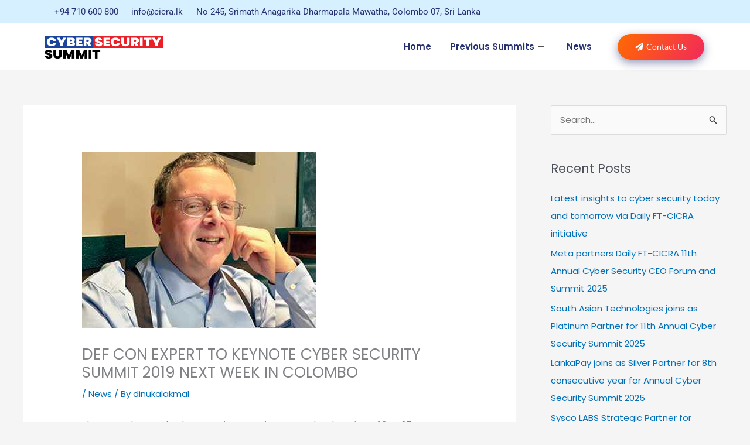

--- FILE ---
content_type: text/html; charset=utf-8
request_url: https://www.google.com/recaptcha/api2/anchor?ar=1&k=6LceapgcAAAAANoAaC68xis1KoUwf2EVFt5n3ycZ&co=aHR0cHM6Ly9jeWJlcnNlY3VyaXR5c3VtbWl0LmxrOjQ0Mw..&hl=en&v=jdMmXeCQEkPbnFDy9T04NbgJ&size=normal&anchor-ms=20000&execute-ms=15000&cb=2xa32bcoqf5s
body_size: 47506
content:
<!DOCTYPE HTML><html dir="ltr" lang="en"><head><meta http-equiv="Content-Type" content="text/html; charset=UTF-8">
<meta http-equiv="X-UA-Compatible" content="IE=edge">
<title>reCAPTCHA</title>
<style type="text/css">
/* cyrillic-ext */
@font-face {
  font-family: 'Roboto';
  font-style: normal;
  font-weight: 400;
  font-stretch: 100%;
  src: url(//fonts.gstatic.com/s/roboto/v48/KFO7CnqEu92Fr1ME7kSn66aGLdTylUAMa3GUBHMdazTgWw.woff2) format('woff2');
  unicode-range: U+0460-052F, U+1C80-1C8A, U+20B4, U+2DE0-2DFF, U+A640-A69F, U+FE2E-FE2F;
}
/* cyrillic */
@font-face {
  font-family: 'Roboto';
  font-style: normal;
  font-weight: 400;
  font-stretch: 100%;
  src: url(//fonts.gstatic.com/s/roboto/v48/KFO7CnqEu92Fr1ME7kSn66aGLdTylUAMa3iUBHMdazTgWw.woff2) format('woff2');
  unicode-range: U+0301, U+0400-045F, U+0490-0491, U+04B0-04B1, U+2116;
}
/* greek-ext */
@font-face {
  font-family: 'Roboto';
  font-style: normal;
  font-weight: 400;
  font-stretch: 100%;
  src: url(//fonts.gstatic.com/s/roboto/v48/KFO7CnqEu92Fr1ME7kSn66aGLdTylUAMa3CUBHMdazTgWw.woff2) format('woff2');
  unicode-range: U+1F00-1FFF;
}
/* greek */
@font-face {
  font-family: 'Roboto';
  font-style: normal;
  font-weight: 400;
  font-stretch: 100%;
  src: url(//fonts.gstatic.com/s/roboto/v48/KFO7CnqEu92Fr1ME7kSn66aGLdTylUAMa3-UBHMdazTgWw.woff2) format('woff2');
  unicode-range: U+0370-0377, U+037A-037F, U+0384-038A, U+038C, U+038E-03A1, U+03A3-03FF;
}
/* math */
@font-face {
  font-family: 'Roboto';
  font-style: normal;
  font-weight: 400;
  font-stretch: 100%;
  src: url(//fonts.gstatic.com/s/roboto/v48/KFO7CnqEu92Fr1ME7kSn66aGLdTylUAMawCUBHMdazTgWw.woff2) format('woff2');
  unicode-range: U+0302-0303, U+0305, U+0307-0308, U+0310, U+0312, U+0315, U+031A, U+0326-0327, U+032C, U+032F-0330, U+0332-0333, U+0338, U+033A, U+0346, U+034D, U+0391-03A1, U+03A3-03A9, U+03B1-03C9, U+03D1, U+03D5-03D6, U+03F0-03F1, U+03F4-03F5, U+2016-2017, U+2034-2038, U+203C, U+2040, U+2043, U+2047, U+2050, U+2057, U+205F, U+2070-2071, U+2074-208E, U+2090-209C, U+20D0-20DC, U+20E1, U+20E5-20EF, U+2100-2112, U+2114-2115, U+2117-2121, U+2123-214F, U+2190, U+2192, U+2194-21AE, U+21B0-21E5, U+21F1-21F2, U+21F4-2211, U+2213-2214, U+2216-22FF, U+2308-230B, U+2310, U+2319, U+231C-2321, U+2336-237A, U+237C, U+2395, U+239B-23B7, U+23D0, U+23DC-23E1, U+2474-2475, U+25AF, U+25B3, U+25B7, U+25BD, U+25C1, U+25CA, U+25CC, U+25FB, U+266D-266F, U+27C0-27FF, U+2900-2AFF, U+2B0E-2B11, U+2B30-2B4C, U+2BFE, U+3030, U+FF5B, U+FF5D, U+1D400-1D7FF, U+1EE00-1EEFF;
}
/* symbols */
@font-face {
  font-family: 'Roboto';
  font-style: normal;
  font-weight: 400;
  font-stretch: 100%;
  src: url(//fonts.gstatic.com/s/roboto/v48/KFO7CnqEu92Fr1ME7kSn66aGLdTylUAMaxKUBHMdazTgWw.woff2) format('woff2');
  unicode-range: U+0001-000C, U+000E-001F, U+007F-009F, U+20DD-20E0, U+20E2-20E4, U+2150-218F, U+2190, U+2192, U+2194-2199, U+21AF, U+21E6-21F0, U+21F3, U+2218-2219, U+2299, U+22C4-22C6, U+2300-243F, U+2440-244A, U+2460-24FF, U+25A0-27BF, U+2800-28FF, U+2921-2922, U+2981, U+29BF, U+29EB, U+2B00-2BFF, U+4DC0-4DFF, U+FFF9-FFFB, U+10140-1018E, U+10190-1019C, U+101A0, U+101D0-101FD, U+102E0-102FB, U+10E60-10E7E, U+1D2C0-1D2D3, U+1D2E0-1D37F, U+1F000-1F0FF, U+1F100-1F1AD, U+1F1E6-1F1FF, U+1F30D-1F30F, U+1F315, U+1F31C, U+1F31E, U+1F320-1F32C, U+1F336, U+1F378, U+1F37D, U+1F382, U+1F393-1F39F, U+1F3A7-1F3A8, U+1F3AC-1F3AF, U+1F3C2, U+1F3C4-1F3C6, U+1F3CA-1F3CE, U+1F3D4-1F3E0, U+1F3ED, U+1F3F1-1F3F3, U+1F3F5-1F3F7, U+1F408, U+1F415, U+1F41F, U+1F426, U+1F43F, U+1F441-1F442, U+1F444, U+1F446-1F449, U+1F44C-1F44E, U+1F453, U+1F46A, U+1F47D, U+1F4A3, U+1F4B0, U+1F4B3, U+1F4B9, U+1F4BB, U+1F4BF, U+1F4C8-1F4CB, U+1F4D6, U+1F4DA, U+1F4DF, U+1F4E3-1F4E6, U+1F4EA-1F4ED, U+1F4F7, U+1F4F9-1F4FB, U+1F4FD-1F4FE, U+1F503, U+1F507-1F50B, U+1F50D, U+1F512-1F513, U+1F53E-1F54A, U+1F54F-1F5FA, U+1F610, U+1F650-1F67F, U+1F687, U+1F68D, U+1F691, U+1F694, U+1F698, U+1F6AD, U+1F6B2, U+1F6B9-1F6BA, U+1F6BC, U+1F6C6-1F6CF, U+1F6D3-1F6D7, U+1F6E0-1F6EA, U+1F6F0-1F6F3, U+1F6F7-1F6FC, U+1F700-1F7FF, U+1F800-1F80B, U+1F810-1F847, U+1F850-1F859, U+1F860-1F887, U+1F890-1F8AD, U+1F8B0-1F8BB, U+1F8C0-1F8C1, U+1F900-1F90B, U+1F93B, U+1F946, U+1F984, U+1F996, U+1F9E9, U+1FA00-1FA6F, U+1FA70-1FA7C, U+1FA80-1FA89, U+1FA8F-1FAC6, U+1FACE-1FADC, U+1FADF-1FAE9, U+1FAF0-1FAF8, U+1FB00-1FBFF;
}
/* vietnamese */
@font-face {
  font-family: 'Roboto';
  font-style: normal;
  font-weight: 400;
  font-stretch: 100%;
  src: url(//fonts.gstatic.com/s/roboto/v48/KFO7CnqEu92Fr1ME7kSn66aGLdTylUAMa3OUBHMdazTgWw.woff2) format('woff2');
  unicode-range: U+0102-0103, U+0110-0111, U+0128-0129, U+0168-0169, U+01A0-01A1, U+01AF-01B0, U+0300-0301, U+0303-0304, U+0308-0309, U+0323, U+0329, U+1EA0-1EF9, U+20AB;
}
/* latin-ext */
@font-face {
  font-family: 'Roboto';
  font-style: normal;
  font-weight: 400;
  font-stretch: 100%;
  src: url(//fonts.gstatic.com/s/roboto/v48/KFO7CnqEu92Fr1ME7kSn66aGLdTylUAMa3KUBHMdazTgWw.woff2) format('woff2');
  unicode-range: U+0100-02BA, U+02BD-02C5, U+02C7-02CC, U+02CE-02D7, U+02DD-02FF, U+0304, U+0308, U+0329, U+1D00-1DBF, U+1E00-1E9F, U+1EF2-1EFF, U+2020, U+20A0-20AB, U+20AD-20C0, U+2113, U+2C60-2C7F, U+A720-A7FF;
}
/* latin */
@font-face {
  font-family: 'Roboto';
  font-style: normal;
  font-weight: 400;
  font-stretch: 100%;
  src: url(//fonts.gstatic.com/s/roboto/v48/KFO7CnqEu92Fr1ME7kSn66aGLdTylUAMa3yUBHMdazQ.woff2) format('woff2');
  unicode-range: U+0000-00FF, U+0131, U+0152-0153, U+02BB-02BC, U+02C6, U+02DA, U+02DC, U+0304, U+0308, U+0329, U+2000-206F, U+20AC, U+2122, U+2191, U+2193, U+2212, U+2215, U+FEFF, U+FFFD;
}
/* cyrillic-ext */
@font-face {
  font-family: 'Roboto';
  font-style: normal;
  font-weight: 500;
  font-stretch: 100%;
  src: url(//fonts.gstatic.com/s/roboto/v48/KFO7CnqEu92Fr1ME7kSn66aGLdTylUAMa3GUBHMdazTgWw.woff2) format('woff2');
  unicode-range: U+0460-052F, U+1C80-1C8A, U+20B4, U+2DE0-2DFF, U+A640-A69F, U+FE2E-FE2F;
}
/* cyrillic */
@font-face {
  font-family: 'Roboto';
  font-style: normal;
  font-weight: 500;
  font-stretch: 100%;
  src: url(//fonts.gstatic.com/s/roboto/v48/KFO7CnqEu92Fr1ME7kSn66aGLdTylUAMa3iUBHMdazTgWw.woff2) format('woff2');
  unicode-range: U+0301, U+0400-045F, U+0490-0491, U+04B0-04B1, U+2116;
}
/* greek-ext */
@font-face {
  font-family: 'Roboto';
  font-style: normal;
  font-weight: 500;
  font-stretch: 100%;
  src: url(//fonts.gstatic.com/s/roboto/v48/KFO7CnqEu92Fr1ME7kSn66aGLdTylUAMa3CUBHMdazTgWw.woff2) format('woff2');
  unicode-range: U+1F00-1FFF;
}
/* greek */
@font-face {
  font-family: 'Roboto';
  font-style: normal;
  font-weight: 500;
  font-stretch: 100%;
  src: url(//fonts.gstatic.com/s/roboto/v48/KFO7CnqEu92Fr1ME7kSn66aGLdTylUAMa3-UBHMdazTgWw.woff2) format('woff2');
  unicode-range: U+0370-0377, U+037A-037F, U+0384-038A, U+038C, U+038E-03A1, U+03A3-03FF;
}
/* math */
@font-face {
  font-family: 'Roboto';
  font-style: normal;
  font-weight: 500;
  font-stretch: 100%;
  src: url(//fonts.gstatic.com/s/roboto/v48/KFO7CnqEu92Fr1ME7kSn66aGLdTylUAMawCUBHMdazTgWw.woff2) format('woff2');
  unicode-range: U+0302-0303, U+0305, U+0307-0308, U+0310, U+0312, U+0315, U+031A, U+0326-0327, U+032C, U+032F-0330, U+0332-0333, U+0338, U+033A, U+0346, U+034D, U+0391-03A1, U+03A3-03A9, U+03B1-03C9, U+03D1, U+03D5-03D6, U+03F0-03F1, U+03F4-03F5, U+2016-2017, U+2034-2038, U+203C, U+2040, U+2043, U+2047, U+2050, U+2057, U+205F, U+2070-2071, U+2074-208E, U+2090-209C, U+20D0-20DC, U+20E1, U+20E5-20EF, U+2100-2112, U+2114-2115, U+2117-2121, U+2123-214F, U+2190, U+2192, U+2194-21AE, U+21B0-21E5, U+21F1-21F2, U+21F4-2211, U+2213-2214, U+2216-22FF, U+2308-230B, U+2310, U+2319, U+231C-2321, U+2336-237A, U+237C, U+2395, U+239B-23B7, U+23D0, U+23DC-23E1, U+2474-2475, U+25AF, U+25B3, U+25B7, U+25BD, U+25C1, U+25CA, U+25CC, U+25FB, U+266D-266F, U+27C0-27FF, U+2900-2AFF, U+2B0E-2B11, U+2B30-2B4C, U+2BFE, U+3030, U+FF5B, U+FF5D, U+1D400-1D7FF, U+1EE00-1EEFF;
}
/* symbols */
@font-face {
  font-family: 'Roboto';
  font-style: normal;
  font-weight: 500;
  font-stretch: 100%;
  src: url(//fonts.gstatic.com/s/roboto/v48/KFO7CnqEu92Fr1ME7kSn66aGLdTylUAMaxKUBHMdazTgWw.woff2) format('woff2');
  unicode-range: U+0001-000C, U+000E-001F, U+007F-009F, U+20DD-20E0, U+20E2-20E4, U+2150-218F, U+2190, U+2192, U+2194-2199, U+21AF, U+21E6-21F0, U+21F3, U+2218-2219, U+2299, U+22C4-22C6, U+2300-243F, U+2440-244A, U+2460-24FF, U+25A0-27BF, U+2800-28FF, U+2921-2922, U+2981, U+29BF, U+29EB, U+2B00-2BFF, U+4DC0-4DFF, U+FFF9-FFFB, U+10140-1018E, U+10190-1019C, U+101A0, U+101D0-101FD, U+102E0-102FB, U+10E60-10E7E, U+1D2C0-1D2D3, U+1D2E0-1D37F, U+1F000-1F0FF, U+1F100-1F1AD, U+1F1E6-1F1FF, U+1F30D-1F30F, U+1F315, U+1F31C, U+1F31E, U+1F320-1F32C, U+1F336, U+1F378, U+1F37D, U+1F382, U+1F393-1F39F, U+1F3A7-1F3A8, U+1F3AC-1F3AF, U+1F3C2, U+1F3C4-1F3C6, U+1F3CA-1F3CE, U+1F3D4-1F3E0, U+1F3ED, U+1F3F1-1F3F3, U+1F3F5-1F3F7, U+1F408, U+1F415, U+1F41F, U+1F426, U+1F43F, U+1F441-1F442, U+1F444, U+1F446-1F449, U+1F44C-1F44E, U+1F453, U+1F46A, U+1F47D, U+1F4A3, U+1F4B0, U+1F4B3, U+1F4B9, U+1F4BB, U+1F4BF, U+1F4C8-1F4CB, U+1F4D6, U+1F4DA, U+1F4DF, U+1F4E3-1F4E6, U+1F4EA-1F4ED, U+1F4F7, U+1F4F9-1F4FB, U+1F4FD-1F4FE, U+1F503, U+1F507-1F50B, U+1F50D, U+1F512-1F513, U+1F53E-1F54A, U+1F54F-1F5FA, U+1F610, U+1F650-1F67F, U+1F687, U+1F68D, U+1F691, U+1F694, U+1F698, U+1F6AD, U+1F6B2, U+1F6B9-1F6BA, U+1F6BC, U+1F6C6-1F6CF, U+1F6D3-1F6D7, U+1F6E0-1F6EA, U+1F6F0-1F6F3, U+1F6F7-1F6FC, U+1F700-1F7FF, U+1F800-1F80B, U+1F810-1F847, U+1F850-1F859, U+1F860-1F887, U+1F890-1F8AD, U+1F8B0-1F8BB, U+1F8C0-1F8C1, U+1F900-1F90B, U+1F93B, U+1F946, U+1F984, U+1F996, U+1F9E9, U+1FA00-1FA6F, U+1FA70-1FA7C, U+1FA80-1FA89, U+1FA8F-1FAC6, U+1FACE-1FADC, U+1FADF-1FAE9, U+1FAF0-1FAF8, U+1FB00-1FBFF;
}
/* vietnamese */
@font-face {
  font-family: 'Roboto';
  font-style: normal;
  font-weight: 500;
  font-stretch: 100%;
  src: url(//fonts.gstatic.com/s/roboto/v48/KFO7CnqEu92Fr1ME7kSn66aGLdTylUAMa3OUBHMdazTgWw.woff2) format('woff2');
  unicode-range: U+0102-0103, U+0110-0111, U+0128-0129, U+0168-0169, U+01A0-01A1, U+01AF-01B0, U+0300-0301, U+0303-0304, U+0308-0309, U+0323, U+0329, U+1EA0-1EF9, U+20AB;
}
/* latin-ext */
@font-face {
  font-family: 'Roboto';
  font-style: normal;
  font-weight: 500;
  font-stretch: 100%;
  src: url(//fonts.gstatic.com/s/roboto/v48/KFO7CnqEu92Fr1ME7kSn66aGLdTylUAMa3KUBHMdazTgWw.woff2) format('woff2');
  unicode-range: U+0100-02BA, U+02BD-02C5, U+02C7-02CC, U+02CE-02D7, U+02DD-02FF, U+0304, U+0308, U+0329, U+1D00-1DBF, U+1E00-1E9F, U+1EF2-1EFF, U+2020, U+20A0-20AB, U+20AD-20C0, U+2113, U+2C60-2C7F, U+A720-A7FF;
}
/* latin */
@font-face {
  font-family: 'Roboto';
  font-style: normal;
  font-weight: 500;
  font-stretch: 100%;
  src: url(//fonts.gstatic.com/s/roboto/v48/KFO7CnqEu92Fr1ME7kSn66aGLdTylUAMa3yUBHMdazQ.woff2) format('woff2');
  unicode-range: U+0000-00FF, U+0131, U+0152-0153, U+02BB-02BC, U+02C6, U+02DA, U+02DC, U+0304, U+0308, U+0329, U+2000-206F, U+20AC, U+2122, U+2191, U+2193, U+2212, U+2215, U+FEFF, U+FFFD;
}
/* cyrillic-ext */
@font-face {
  font-family: 'Roboto';
  font-style: normal;
  font-weight: 900;
  font-stretch: 100%;
  src: url(//fonts.gstatic.com/s/roboto/v48/KFO7CnqEu92Fr1ME7kSn66aGLdTylUAMa3GUBHMdazTgWw.woff2) format('woff2');
  unicode-range: U+0460-052F, U+1C80-1C8A, U+20B4, U+2DE0-2DFF, U+A640-A69F, U+FE2E-FE2F;
}
/* cyrillic */
@font-face {
  font-family: 'Roboto';
  font-style: normal;
  font-weight: 900;
  font-stretch: 100%;
  src: url(//fonts.gstatic.com/s/roboto/v48/KFO7CnqEu92Fr1ME7kSn66aGLdTylUAMa3iUBHMdazTgWw.woff2) format('woff2');
  unicode-range: U+0301, U+0400-045F, U+0490-0491, U+04B0-04B1, U+2116;
}
/* greek-ext */
@font-face {
  font-family: 'Roboto';
  font-style: normal;
  font-weight: 900;
  font-stretch: 100%;
  src: url(//fonts.gstatic.com/s/roboto/v48/KFO7CnqEu92Fr1ME7kSn66aGLdTylUAMa3CUBHMdazTgWw.woff2) format('woff2');
  unicode-range: U+1F00-1FFF;
}
/* greek */
@font-face {
  font-family: 'Roboto';
  font-style: normal;
  font-weight: 900;
  font-stretch: 100%;
  src: url(//fonts.gstatic.com/s/roboto/v48/KFO7CnqEu92Fr1ME7kSn66aGLdTylUAMa3-UBHMdazTgWw.woff2) format('woff2');
  unicode-range: U+0370-0377, U+037A-037F, U+0384-038A, U+038C, U+038E-03A1, U+03A3-03FF;
}
/* math */
@font-face {
  font-family: 'Roboto';
  font-style: normal;
  font-weight: 900;
  font-stretch: 100%;
  src: url(//fonts.gstatic.com/s/roboto/v48/KFO7CnqEu92Fr1ME7kSn66aGLdTylUAMawCUBHMdazTgWw.woff2) format('woff2');
  unicode-range: U+0302-0303, U+0305, U+0307-0308, U+0310, U+0312, U+0315, U+031A, U+0326-0327, U+032C, U+032F-0330, U+0332-0333, U+0338, U+033A, U+0346, U+034D, U+0391-03A1, U+03A3-03A9, U+03B1-03C9, U+03D1, U+03D5-03D6, U+03F0-03F1, U+03F4-03F5, U+2016-2017, U+2034-2038, U+203C, U+2040, U+2043, U+2047, U+2050, U+2057, U+205F, U+2070-2071, U+2074-208E, U+2090-209C, U+20D0-20DC, U+20E1, U+20E5-20EF, U+2100-2112, U+2114-2115, U+2117-2121, U+2123-214F, U+2190, U+2192, U+2194-21AE, U+21B0-21E5, U+21F1-21F2, U+21F4-2211, U+2213-2214, U+2216-22FF, U+2308-230B, U+2310, U+2319, U+231C-2321, U+2336-237A, U+237C, U+2395, U+239B-23B7, U+23D0, U+23DC-23E1, U+2474-2475, U+25AF, U+25B3, U+25B7, U+25BD, U+25C1, U+25CA, U+25CC, U+25FB, U+266D-266F, U+27C0-27FF, U+2900-2AFF, U+2B0E-2B11, U+2B30-2B4C, U+2BFE, U+3030, U+FF5B, U+FF5D, U+1D400-1D7FF, U+1EE00-1EEFF;
}
/* symbols */
@font-face {
  font-family: 'Roboto';
  font-style: normal;
  font-weight: 900;
  font-stretch: 100%;
  src: url(//fonts.gstatic.com/s/roboto/v48/KFO7CnqEu92Fr1ME7kSn66aGLdTylUAMaxKUBHMdazTgWw.woff2) format('woff2');
  unicode-range: U+0001-000C, U+000E-001F, U+007F-009F, U+20DD-20E0, U+20E2-20E4, U+2150-218F, U+2190, U+2192, U+2194-2199, U+21AF, U+21E6-21F0, U+21F3, U+2218-2219, U+2299, U+22C4-22C6, U+2300-243F, U+2440-244A, U+2460-24FF, U+25A0-27BF, U+2800-28FF, U+2921-2922, U+2981, U+29BF, U+29EB, U+2B00-2BFF, U+4DC0-4DFF, U+FFF9-FFFB, U+10140-1018E, U+10190-1019C, U+101A0, U+101D0-101FD, U+102E0-102FB, U+10E60-10E7E, U+1D2C0-1D2D3, U+1D2E0-1D37F, U+1F000-1F0FF, U+1F100-1F1AD, U+1F1E6-1F1FF, U+1F30D-1F30F, U+1F315, U+1F31C, U+1F31E, U+1F320-1F32C, U+1F336, U+1F378, U+1F37D, U+1F382, U+1F393-1F39F, U+1F3A7-1F3A8, U+1F3AC-1F3AF, U+1F3C2, U+1F3C4-1F3C6, U+1F3CA-1F3CE, U+1F3D4-1F3E0, U+1F3ED, U+1F3F1-1F3F3, U+1F3F5-1F3F7, U+1F408, U+1F415, U+1F41F, U+1F426, U+1F43F, U+1F441-1F442, U+1F444, U+1F446-1F449, U+1F44C-1F44E, U+1F453, U+1F46A, U+1F47D, U+1F4A3, U+1F4B0, U+1F4B3, U+1F4B9, U+1F4BB, U+1F4BF, U+1F4C8-1F4CB, U+1F4D6, U+1F4DA, U+1F4DF, U+1F4E3-1F4E6, U+1F4EA-1F4ED, U+1F4F7, U+1F4F9-1F4FB, U+1F4FD-1F4FE, U+1F503, U+1F507-1F50B, U+1F50D, U+1F512-1F513, U+1F53E-1F54A, U+1F54F-1F5FA, U+1F610, U+1F650-1F67F, U+1F687, U+1F68D, U+1F691, U+1F694, U+1F698, U+1F6AD, U+1F6B2, U+1F6B9-1F6BA, U+1F6BC, U+1F6C6-1F6CF, U+1F6D3-1F6D7, U+1F6E0-1F6EA, U+1F6F0-1F6F3, U+1F6F7-1F6FC, U+1F700-1F7FF, U+1F800-1F80B, U+1F810-1F847, U+1F850-1F859, U+1F860-1F887, U+1F890-1F8AD, U+1F8B0-1F8BB, U+1F8C0-1F8C1, U+1F900-1F90B, U+1F93B, U+1F946, U+1F984, U+1F996, U+1F9E9, U+1FA00-1FA6F, U+1FA70-1FA7C, U+1FA80-1FA89, U+1FA8F-1FAC6, U+1FACE-1FADC, U+1FADF-1FAE9, U+1FAF0-1FAF8, U+1FB00-1FBFF;
}
/* vietnamese */
@font-face {
  font-family: 'Roboto';
  font-style: normal;
  font-weight: 900;
  font-stretch: 100%;
  src: url(//fonts.gstatic.com/s/roboto/v48/KFO7CnqEu92Fr1ME7kSn66aGLdTylUAMa3OUBHMdazTgWw.woff2) format('woff2');
  unicode-range: U+0102-0103, U+0110-0111, U+0128-0129, U+0168-0169, U+01A0-01A1, U+01AF-01B0, U+0300-0301, U+0303-0304, U+0308-0309, U+0323, U+0329, U+1EA0-1EF9, U+20AB;
}
/* latin-ext */
@font-face {
  font-family: 'Roboto';
  font-style: normal;
  font-weight: 900;
  font-stretch: 100%;
  src: url(//fonts.gstatic.com/s/roboto/v48/KFO7CnqEu92Fr1ME7kSn66aGLdTylUAMa3KUBHMdazTgWw.woff2) format('woff2');
  unicode-range: U+0100-02BA, U+02BD-02C5, U+02C7-02CC, U+02CE-02D7, U+02DD-02FF, U+0304, U+0308, U+0329, U+1D00-1DBF, U+1E00-1E9F, U+1EF2-1EFF, U+2020, U+20A0-20AB, U+20AD-20C0, U+2113, U+2C60-2C7F, U+A720-A7FF;
}
/* latin */
@font-face {
  font-family: 'Roboto';
  font-style: normal;
  font-weight: 900;
  font-stretch: 100%;
  src: url(//fonts.gstatic.com/s/roboto/v48/KFO7CnqEu92Fr1ME7kSn66aGLdTylUAMa3yUBHMdazQ.woff2) format('woff2');
  unicode-range: U+0000-00FF, U+0131, U+0152-0153, U+02BB-02BC, U+02C6, U+02DA, U+02DC, U+0304, U+0308, U+0329, U+2000-206F, U+20AC, U+2122, U+2191, U+2193, U+2212, U+2215, U+FEFF, U+FFFD;
}

</style>
<link rel="stylesheet" type="text/css" href="https://www.gstatic.com/recaptcha/releases/jdMmXeCQEkPbnFDy9T04NbgJ/styles__ltr.css">
<script nonce="pce57QGFwlJv-g6dEuTAJw" type="text/javascript">window['__recaptcha_api'] = 'https://www.google.com/recaptcha/api2/';</script>
<script type="text/javascript" src="https://www.gstatic.com/recaptcha/releases/jdMmXeCQEkPbnFDy9T04NbgJ/recaptcha__en.js" nonce="pce57QGFwlJv-g6dEuTAJw">
      
    </script></head>
<body><div id="rc-anchor-alert" class="rc-anchor-alert"></div>
<input type="hidden" id="recaptcha-token" value="[base64]">
<script type="text/javascript" nonce="pce57QGFwlJv-g6dEuTAJw">
      recaptcha.anchor.Main.init("[\x22ainput\x22,[\x22bgdata\x22,\x22\x22,\[base64]/MjU1OmY/[base64]/[base64]/[base64]/[base64]/bmV3IGdbUF0oelswXSk6ST09Mj9uZXcgZ1tQXSh6WzBdLHpbMV0pOkk9PTM/bmV3IGdbUF0oelswXSx6WzFdLHpbMl0pOkk9PTQ/[base64]/[base64]/[base64]/[base64]/[base64]/[base64]/[base64]\\u003d\x22,\[base64]\\u003d\x22,\x22wpLCiMKFw7zDhcOIwqvDt8OFw4PCo1B2YcKMwpwMazwFw53Djh7DrcOnw5fDosOrb8OKwrzCvMKxwoHCjQ5Vwqk3f8OswoNmwqJnw5jDrMOxHnHCkVrCoypIwpQCK8ORwpvDhMKuY8Orw6nCkMKAw758ADXDgMKNwq/CqMOdRmHDuFNRwpjDviMEw7/Cln/Ct2NHcH9tQMOeB0l6VETDo37Cv8O1woTClcOWOk/Ci0HCjQMiXyHCpsOMw7lrw4FBwr5KwpRqYDvCsGbDnsOgScONKcKNUSApwqbCimkHw7jCumrCrsO/ZcO4bTTCpMOBwr7DssKMw4oBw7DCtsOSwrHCj0h/wrhIDWrDg8Kxw6DCr8KQTiMYNyocwqkpUcK3wpNMLMOpwqrDocOawobDmMKjw6JJw67DtsOaw45xwrt+wqTCkwApV8K/bWhAwrjDrsOowqBHw4p9w5DDvTAracK9GMORCVwuB2FqKng/QwXCjBnDowTChcKawqchwrzDlsOhUFwNbStVwodtLMOEwpfDtMO0wrddY8KEw70+ZsOEwqAAasOzHEDCmsKlVT7CqsO7CEE6GcO7w6p0eiRTMXLCqsOAXkACBiLCkUQ2w4PCpSl/[base64]/wqPCuXnCssKFazt4ajnCsxLDjMOsC8Kce2PCtcKGFWwlfMOAa1bCosKdLsOVw5VEOEk1w4DDgsKQwpXDvQMawqrDgsKlHsKXHsOOBRHDqWtEcgbCnUfChj/DlBUEwr5TN8Omw55aJMO4csOtC8OVwrRmDR/Dm8OHw6t4NMOjwrJ0wonDoxhWw6HDjxxqWk1/IQzCs8KJw6kswoXCtsO4w7JTw6zDgG90w7ogQsKHUcKuVcK+wrvCusK9ICbCpnwRwrkfwoc0wpxHwpdWccO3w6HCvgwaDsOBLErDiMKkNFbDpkNDV3fDty3DgRjDhsOAwrRUwpxgBhfDmBA+wp/[base64]/DiFfDslNMDkgGKwXCt8KNwq4pK8OGwq55woASwoQuUcKiw6XCt8K0XhRGfsOswphuwo/[base64]/EwRHw6jDk2U/w4bCjsK4DsOWwpFFAsObc8O8wqEiwr3Du8OSwqvDhRjDjRbDrS3Cgy7Cm8OZZ0PDscOcw75CZFHDtSrCg2XDvQ7DjQIcwqfCtsKkLEEWwol/w6jDgcOWwqY2KcKkdsOYw49Fwpl4RsKkw7jDjsO3w5xaWcO7XA/[base64]/[base64]/w7swwpHDjMKrwpIYdCLCgCLDj8KGw4gqwq9Swr/CjydXA8KtUxZvw57DvlTDvsOTw7JNwrjDusOJI0dva8ODwoPDmMK0PcOfwqBYw4Unw4JdHMOAw5TCqsOtw6DCt8OowpwOAsOZMGbCgHBrwr8ww5JEGcKwcCZmPhXCssKZa11+NlpUwpIuwqnCoGXCvG9vwqE/LsOVFMK3wrhhacKBFjwYw5jCnsKpXsKmwpLDmjMHFcK2w5zDmcOofBnCpcKpeMOywrvDsMKIHsKHccKDwrTCjFE7w41DwpLDqH8aScKHEHVyw5TCsHDCv8OVJ8KIS8Oxw5bDgMONTsKww7jDoMOxwpVlQGEzwqzClcKzw6dqYcOHesK7w4cdScOow6Ncw4/DpMOdZcOZwqnDqMKDMiPDnyvDq8OTw77CmcO2eFNPN8OUeMO6wqk/wqggIGsBIj5cwrzDmFXClsKtOwTClHDCvE1vU3/CpTBGPMKdZ8O+IkjCn27DlMKrwo5QwrtSJBnCu8Kzw4gtJ3vCqBXDl3VjCcOIw5vDmA9Cw7fCgcOuPVAtw47DqMO1Ug3Ck2wPwpxZdsKJLcKkw43DgALDssKiwrnDucKSwrxwL8OdwpPCsww1w4TDjsKFcxPCgRobKCXDlnzDmMOdw6lMHj7CjEzDjcONwpQ3wqvDvl/CkAItwpfCqiDCoMOQMWwjFEHCmDvDv8OSwrrCt8K/[base64]/ITPCul/Do8O5w4xIwrHCj8K5XMK7w7Y3BSInwoLDs8KMJwNdfcKHZMOZFRHCp8KewrQ5IsKjQG0Uwq/CvMKvRMOVw7bDgR3CrkQwQgskfQ3Dm8KAwo/DrWQvf8KlPcOpw6jCqMO3CcOww7gPC8OjwpUbwq9lwrbCvMKnJMKjwrXDqsKsCsOrw7HDhsOQw7PDpU7Dkwd/w71sDcKgwobCuMKlcsK4woPDi8OxPkwuw6/Cr8OgCcKWVsKywp41UMOPIsKYw7ZqU8KQARABwqLCicOZKBtrAMKxwrzCpyULUG/[base64]/DpsOBPw0Nw53Cj8Ofw63DqMOGwo3CtcK6XBnCrsOTwoLDr3wJw6bCu2PDvMKxWcKjw6DCpMKSVQnDqnvCn8K0I8KMwoLCgzlIw7DCrMKlw7oxC8KZQWTCusKmdwxew6jCrzJXasOhwpl8QMK6w6Nswo5Tw6JBwqorWsKMw6bCpsK3wr/DtMKdAnvDinfDlU7CvxR5wq/ConQdZsKIw7hnY8KmPgAbHRhiE8O+woXCn8KkwqfChsKUZcKGDjxmaMKkfXQKwqXDhcOXwp7CoMOlw58vw4htEMO4wqzDlg/DqGYNw75Tw5wVwqjCuVkqH0thw59nw77CmMKVakl5dcO4w4MYEW9Ywrd4w5oLLGsTwqzCn3vCs2M7T8K2SxbCicO7NVtFMUfCtsO1wqjCiBYkdcOmw6bChwFMT3nCtQjDh1cKwpJ3AMK0w7vCqMKXDw4Iw6zCkXvDkyNDw4h/woLCtX0ycxcAwqfDgMK3N8KEKTnCiUzDocKowprDvTFuYcKFQ0TDogTCi8OzwoYkbDTCsMK/[base64]/CssOow7sFRsKHdjtiR8KmwrHDgyLDv8KvI8Oaw7HDq8K4woQ4b2/CrUDDuS40w4hgwp3DqcKNw4jCvcKVw7bDqAFwRcKWZkkrTmXDp314wpnDkH3ClWfCo8OQwqQ9w4crP8KUasKZZ8K6wrM6cUvCi8Oxw65jR8O9USbCn8Kewp/Dk8OOfDvCoz4oVMKAw6TCsVHCj07CnX/CisK6LsOGw7dmO8KaWDYHdMOnw43DrsKMwqJ7CCLDisKwwq7CtXjDl0DDl3McZMO2U8OWw5PCncOEwrnCqw/DtsONGMO5IGTCpsOHwpNTGHvDjRDDsMKjawh4wpxcw6RXw65Jw67Cp8KrSMOpw7XDpMOKVRJrwpAlw7EQcsOvGjVHw41YwqHClcOBYRp6C8OJwpXCh8OawrfCjDp5GsKAKcOcUR0db2TCmnwcw6rDjcObwr7Cn8KRw7LChMOpwogpwrfCsQ0Kw7x/HxBlGsKDwpTDpH/DmyjCoXJpw67Ck8KMF2TCmnk4X1rDrWzCtk8dwqdlw4HDnMKQw4TDsk7ChcKDw7zCr8Opw7xNKsO3LsO4FztGN2QCSMKcw5JywrxUwoQQw4Buw7J3w5cow7LDssOqATYVwq5sex7DgcKYHsKHw5rCsMKjY8OAFCnDiR7CjMKlZFrCncK/wpzCpMOjecOHa8O8IMKCdUrCrMK+Rk9ow7F/LMKXw5oawofCrMOWND4GwpISR8O4RsK1HGXDiUTDn8OyPMO6bcKsdsKIcSJXw4wxw5g6w5h7IcO8wqjClh7DnsOTw47DjMKMw57Di8Ofw5jCjMOEw5nDvj9XCHtGe8KKwoA0RivDnxDDg3HCrcK5DsO7w4F9TsKHNMKva8OIcGlgBMOWLG1oNyvCmyTDmDNqMMK/w7nDtcO+w7EtEHfDrUM7wq/DuhjCmUcNwrrDs8KsKRHDi2PCscOcA03DjCDCmMK0FcOgRcKyw7bDl8KfwpVrw5LCqcOXahXCtz7Dn2DCk1VHwoXDolYHbGkVC8OhWMKtwp/DmsKoEsOKwo0hd8OvwoHDh8OVwpXDlMK7w4TCtQXCmUnClBJ6Y1rDlzLDhz7CgMONcsKdIkl8LX3Ct8KLNU3DjcK9w4/DtMO0XicTwqTClhfCssK/[base64]/ChcKiw5cEw5/DmzQTwrLCv0RDfMOFIsO1wo1Aw6p3w5zCmMOTHBpUw41Cw4PCvGHDhnbCtUzDnEIPw4ZkMcKtXGHDoScfelwrRsKVwqzCnxF2w4fDhcOlw4rDuXZZJ3kCw6PDtV/DkFU7ITJBR8OFwqcUa8Ohw5nDmQQ7bMOOwqnCjcK9Y8OXWMKXwqpBZcOCAxRwZsOiw6DCocKpwq5lw5c7RG/CtwzDpMKOwrjDi8O3cCwkejwZEWDDq3LCoTnDvyFcwrDCqGbClSjChcKTw5IcwoUiImBeHsObw4PDjFEsw5DCvTR6w6TClXUrw6M5w6R3w4Ygwr3ClcOAJsO/woxbZ3tYw43DjF7Dv8KwVW9eworCvRw2HMKHehYwBQ1jG8O/wofDicKIU8KFwqPDgzvDmSjCpysgw5nClX/DmkbDu8KNWwcjw7bDlgrChn/ChsKoUG88I8KWw6xOdyzDjsKyw7TCp8KRNcOFw4UuJCEPVnzDvQHDgcOiO8KNLGrCjE8KasKLw4g0w7BlwqjDo8OZwrXCtsK0O8O2WEvDkcOKwp/ChHNHwr1rbcK1w5YMe8OdHAjCqV/CnTAKScKIKmXDgsOvw6nCpxvDk3nCvsK3RTZnwpvCnSzCpnLCgRZNAcKIa8OfIUrDmcKHwrfDqsKiXTHCn28vOMOKDMO4wol9w6/CuMO5PMKlw5rCiCzCsiTCrWEUVsKFVSl3w6jCkQRgY8OTwpTCrUDDnwwTwoF0wo55L2nCpmjDiXTDvBXDv1nDkCPCiMOuwpYPw4ZOw5zCkk9vwo93wrHCvFTCj8K9w7rCgsKxOcOZwotYJRhdwp/[base64]/[base64]/CrcOaw4FWwqbDqsOJwqQgwpjCtRTCnTERw4YEwqlWwrfDlTYEGMKmw53CqsKwYQwDX8OSw6p4w4TCp0Y5wrjDqMODwrnChcKFwpvCpsKwJsKYwqxDwoFywoh2w4jCi2k6w43DugTDngrDmD5Sd8O+w4hYw5IvNcOEw4jDksKFUy/CjH82NSDCkMOVdMKXwpbDk1jCo2MaZ8KPw5hlw5h4HQYAwoPDqsK+ZMOAUsKPwp5RwojDum3DqsKTIXLDlyjCt8OjwqRxYCPDoxcfwr8hwrNsLFLDn8K1w4I6KivDg8KHUHXDuU4Pw6PCsyTCoxPDr04kw73Dmy/DmEYgJF03w77CuCfDhcKYTR0xSsOQJlvDo8ODwrbDtyrCrcKCX2V/wrxGwr93aTTDoAXCicOTw6IDw4jCkB3DtAZiw7nDv19FMkR6wp5rwr7DtcOswq0Kw4hYR8O0SGY+AVdbQFvCnsKDw5o9wqcVw7rChcOpG8KmX8KfDkPCi1PDtcOpSx0xV0BWw6JKN0vDuMKsfcKawoPDp1bCk8Kmw53DpcKMwo/DqQ7DncKxXHDDhsKEwqjDiMKZw67Co8ObOA7CnFbDucOTw4fCu8OZWcK0w7TDqFxQDBYWVMOGbVA4PcOcG8O7JGVvwrrCi8OTd8K3c28SwrzDrmYgwoJBBMKTwqLCi0g2wqcKK8KhwqrDuMOBwo/ClcOOXcObYwRxUhrDtMOSwrkkwrNWFFVzw6XDqF3Dn8Kww5fCi8Okwo3Cr8Ozwr0pccK6XgbCl0rDq8OZwp1FRcKhLVTCmyjDg8Oaw43DlMKHRQjCiMKNJgLCoGgBQcOOwrfDusK+w5UJP1pWbxLCkcKDw74wfcO+GkjDicKob0/ClcOHw5deZMK/GMKEQcKIDMKrwop4wp3CmloFwqJYw7bDnhNnwq3CjnwXw7vDgyQdV8O5wp5Cw5PDqFPCpG0ZwrbCicOCwq3DhsKnw759RntaUB7Cp1IHCsKeRVHCncODTCpzR8KfwqkFLDg/csOpw4/DkQPDoMOFSMOfMsOxOcK7w4F4fnoWERhofD5Kw7rDtVlxVwZjw6Jvwosiw4HDkSV8TzQSH0nCnMKNw6gGUjUwI8KRw6PCvwXCrMOcGWLDvyZ9Ej50wrHCoQgTwpg4YhXCg8O4wpjCpynCgQXCkyADw7bDk8Kow5s6wq5/Y0vDvsKcw7PDlMONfsOFBcKEwqdXwosFY1XCkcOaw5fCiXM2f1PDrcK6X8K6wqd3wrnCvRN0HsKLYcKSSHvCqHQuKmXDnH/DqcOXwrE9RMOueMKjw7I5EsKgKsOLw5nCn0HCi8O9w5YjR8Oray1tPcOvw5zDpMOpw5zCmgBPwqA5w47Co2YOaypnwpfDgTnCg0pOWWEjaSRtwqnCjgFDVVFxXMKLwrskw6rCtsKJHsOewqIfGsK8E8KMaWhxw6jDqQfDn8KJwqPCqH/DiGrDrBY1aCwsYSwpVMK+wqFVwpJZJQUPw6PDvhdqw5vCvEhiwqY6JHvCq0kEw6HCiMKow5NNDXXCumvDqcOHO8KtwrfChk4OPcK0wp/DkcK3IUwNwpHCosO6XMOUwrjDuw/DonBjfcKIwrXDmMOvVcKSwqFXwoYiN1nCgMKSEyR7HEfChXXDgMKpw6vDmsOTw7TCgMKzYcK5wobCpRLDvT7CmDEiwpPCssKGbMOrUsONO1hewrYzwrMMThPDug9ewp/CgjnCh2B2wojDqznDg1hXwqTDgyYlw5xBwq3DhwDClWABw4HClnkzPXFxIVPDiz8jMcOlSmvDvcOjR8OJwq1+FsOswpHCj8OEwrTCpxvCnyp+PD0fEncmw7/DojdBEirCk2tWwoDCj8O+w4ZbEsOjwqfDr0czXsKDHyrDj1rCm1htwp7CpsK4FxQWwprClAnClcKOJMOVw5BKwr0/w45eWsKkOcO/w7bDssK3SShdw4fDk8OVw78Sd8OUw4TCmhnCocOIwrxPw7zDgMKuw7DCosKAwpPChcKVwpNXw47DgcOXbmYMYsK4wrrDkcOvw5QIPhYywr9hXUPCuh7DhcOXw43DscKMVsKkfDvDm3AOwoslw6hVwrzCoDTCrMOVOSrDq2DDk8K6w7XDiiPDkF/CtMOmw7xmNivDqU8UwoUZw5Ryw6AfMcOpFF5Mw7fCusOTw5PCkRnCnFvCtUHCjSTCmRljfsOEIAR/[base64]/w7DDtMOew6ZjwqjCusKOCw9lw7/[base64]/[base64]/CucKzKATCuXzDo8KGeVUwbjg8MwDCqsORE8Opw7xaP8KXw4BiGVzCsAHCgWnDhVzCu8OsFjnDisODW8Kvwrw5ScKALQ7CscKJNi8bAMKiOyZXw6xpVMK0einDssOSwojClgFFXcKMQzkWwowww7PCpcO2C8KeXsO5w7p0wr/DisKXw4vCpWIHL8OrwqBIwpHDr1EMw6HDlTnDsMKnwrMiwo/DtyLDnR44w79aT8Oww7DCrmvDuMKmwrbDq8O7w5YTB8OiwpMnH8KFVsO0e8KSwpjCqDVCwrMLOnsXGG46Ti7DuMKaLgTDpMOUT8OBw4fCqyrDvMKOdjcHCcO1QSBKXsOGPD3DmwEBKMKKw5LCqcKGMH3Dgl7Dk8OxwqrCuMKvd8KMw4nCpwLCucO5w6Bmwp0aNg/[base64]/w7HCo8OhKnvClDXCjCjDjHLCt2PCh37CmTjDr8KwJMOTZcKBIMKPB1PClSccw67CtEEAA24uBjnDi2PCiB/CgsKsTkxOwoFow7Bzw5rDvsOHWHgUwrbCh8OkwrzDlsK3wpPDiMK9WW/[base64]/YcKZesO1KMKDw6E4ADLCnXPDisOOwqjDgsOQZcKfw5vDpcOTw798IsKGLcOhwrAZwrZ1woh2wrl6wqvDjsO7w4TDnWlXa8KXBcKOw61NwqjCpsKSw54xQjsbw4DDhkRVLQHChkEmIMOdw4AMwrTDmg1XwoPDihPDu8Oqw4rDv8Olw5vCksKPwqpzH8KWGxDDtcO/E8OtJsKJwoYLwpPDrjQFw7XCk3V7w6nDsl9ELybDukHCg8K1woLDmsKow6h6I3JWw43Cp8OgVMK/w7IZwrHClsKxwqTDq8OybsKgw6vCj0Y/[base64]/w6vDvSjDjFXCqTXDrhHDqj3Ck8OVw6dvwqJzw69sRhvCicOqwrHDk8KIw5zDp1vDrcKfw4VNA2wWwoc+w5kzdR7CgMO+w58ow6VaYhbDj8OhTcOgYEQNw7MIcxXDg8Kww57Cu8OfXXbCnh7CoMKse8KCBMKew4zCn8KbEENTwo/Ci8KVFMODPTTDoXLCjsOew6YDB0LDmlfCksO1wpvDlEZwM8OLw4MNwroywrEvOQNJD006w7/DjAoTNcKgwoZ4wqgiwp3Cg8KCw53CinIqwpMFw4ULblYpwpFcwoFEwo/DqBMKw4bCqsOnw4tDe8OTR8ONwrAQwr3CojbDqsOaw5bCoMKgwqonSsOIw59eV8O0wqnDpsKKwrZfQsK/wqtXwonDqSzCgsKxwoFLB8KIdXwgwrfCpcKuRsKfRldDUMOFw758LsKVVMKLw4kKCRgeaMKmF8KXwpAgHcO3V8K0w6h0w6rCgyfDmMO+wo/Dk1zDjcKyF2nChMOhIcOuJ8Kkw5zDvxgvD8OowpzChsKxGcO9wokzw7HCryA8w7oRV8KswqnCucKvccO/WznClG0PKgxCZXrCgxLCtMOuehBCw6TDjGo1w6HDisKqw6XDp8O7IELDuwjDrQbCrGoOOMKEDgg+w7HCt8O4AMKGA00fFMKrw7kXwp3DtcOLScK9cX3Dgg/[base64]/DicOUcGTDs8KxLsOYDMKwDXHDuBDDvMKmw7/CjcO2w5lAwrnDucO7w43CssO5elpTGcKpwqdyw4rDhVJ4f3nDn2YlasKxw6zDmMOZw6I3dcK4EsOYd8K8wrnCj1t9M8KYwpbDtH/DrcKQHRgXw77DtBAjQMOJVkvCmcKFw6kDwolVw4bDjhl1w4rDv8Ouw7TDhWhpw47DicOeAX50wobCocK0dcKZwo11WGR9w7kOwo7DilMuwpjChGl5QiXDqQfChibDnMKTPsKvwoIubHzDlyvDswbCnhTDpkIIwq1IwqFrw77CjS7Dkg/[base64]/w5PDoMOTwrFoH8OOwpJ8QsONw5dEw5oPOwIUw63CkcOwwp3CnsKkYsObw4oQwpXDisOKwq59wqQ2wrHCr34ydxTDrMKYWMKpw6NsU8OfdsKIfD/DpsOxLAsCwqLClMKnb8KoTTjDowDDsMKracKGQcKWXMOMw40Qw4nDghIsw5ghC8OKw77DvsKoKj4Fw43CiMOLQcKIVWYFwpxIVsOww4prAMO8b8OOwrYWwrnCsncnfsK+JsO/aWDDpMKCBsOzw57CoR4KM1ZKHmgrHBEUw4vDkjtRSMOUw5fDu8O+w4rCqMO0O8OmwoTDqMOvw5vDqAtvaMOlSwDDlsONw7A3w6LDnMOOEcKbQTXDtxDDnEhdw6bCr8K/w7JKOUF4J8KHFGrCtcOwwozCqXxjJsKWEzvCg1wYw4TCisKbMhjDiyhKwpHCjQTCnCJ6EFfChDkoBSZJAMOXw7PDggHCiMONfFJbwr0jwpDCqFMlEMKbGxnDizZfw4vCvlZeb8OSw4TCuQpLcGTCrcKPC2sBT1rCp2BXw7pdw54sIX5kw7x6O8KdQ8K/PxsSEkNjw4LDpMKIUkTDvWIqYi3Cv1t5WMOmKcKiw4B2fV1ow5Itw7fChGzCoMOgw7dxN0zDqsK5eEPCqAIgw6dWExtoCz9mwq3DhsOAw5jCusKLw6nDlWrChEVJFcOiwq1wS8KQEE/ClE1IwqnCvMK7woTDmsOow5LDgD/ClQfDv8KYwpoywqTCg8O2XH13b8KZw5jDkFnDvwPCvhTCmcK3OSNgG3IBXxEew7wSw6NSwqnCnMK6w5Now5nDtnvCin3CrzE3BMKtCR5XHMKEOcKbwrbDksKVW0hFw5nDh8KXwplEw67CtcK7TmTDp8Kzbx7DiXg/[base64]/[base64]/DtsKKwoxJw5zDnDZcRX80QsOCw6czworCkEvDoSDCusOgw43DrxTCq8Kaw4YNw5fCg3fDqidIwqNtA8K0QsK/VGHDkcKKwqc4JMKNaTc+MsKVwolcw6TCr0LDscOMw7Y/NnJ8w4Q0aTdNw4p5V8OQB03Dq8KDZzHCnsK5M8KXBwbCpifCjsOiw57Cp8KMCyxbw79Zwq1HCHd5H8OqPsKLwqfCm8OVP0XDi8OLwr4pwpI5wox5wqLCqsOFTsKHw4bDp03DhGfDk8KWCsKjeRQew7LDp8KTwqPCpzBcw4XCiMK0w6Q3MsOyE8ORf8OXfzcrUsO7w6/Dkl0+fMKccF8/AyzCtzXDhsKlOHJ1w7/DgGBlwqBAHjfDsQxhwpnDvyLCoE0YTltNwrbCl11mEMOowopXw4jDnSBYw7vCnVAtSMKSd8OMEsO0L8OwUWzDhwNkw53CuxTDjHJrb8OVw7cpwonCp8O/[base64]/YMOQEQPCo1jCnsOHwoMOwpxQwo0ow4rCug/CqzTCtTnCrhPDhcOSSMKIw73CqsOsw77DgcORw6jDs1MlKcO+SH7DsUQdw53CsEV5w75mG3TCiQ3CulbCj8OCd8OkO8OEdsOWQDZ5KF0bwrVdEMKxw4LCmntzw7A4w5XDi8KKQcKYw5ZOw4zDnBTCkzseDF/Dq2DCgwgSw51Mw6lQaEXCjsO/[base64]/Dr8OZTcOlbW8yDWnCtMO1L8ObXcKZwqcrcsOewo1pOcKOwpQsMy8DFHkBMEw3UcK7ERPCrk/CgyA8w4ZRwr3CpMOwJkwcw7xqVsK1woLCq8Kkw63CqsO5w53DjMOREMKow7oFw4bDsxfDjcKdRcKLR8OfASjDoWd3w6s6VMOKwoLDpmt5w7gQbMKhUijDucOLwp1+woXCgTM0w4bCgXVGw6zDlywVwqc1w4lgBl3DkcOkZMOswpM2wofDrMO/w7HCijXCnsK+QsKPwrPDjMODWcKlwo3Cg03Cm8KUHFrCv3hbJcOVwqDCj8KZPjpbw6wdwqcAGCA/Y8OPwoLDgsK3wrHCsWbCucObw41IJzfCu8KxOsKCwoLCsiERwqXCgcKqwoU3HMO2woRQdMOfNT7CvsObIwrCnnPClCvDoQ/[base64]/Cr8KywppIw7bDkDcrw5sFw5HDtx3DomPDusO+w6HCt3zCtsKHwqnDssOYwqJCwrLDsxUWDHxqwpwVccKGPsOkKcKWwrEmS3TCnyDDhi/Dt8OSLBvDqMK4woTCri0Aw5DCiMOqHQ7CmXlJS8KrZxrDvm0WBmRvKsO6f2g5W0PDlkjDqULDicKDw6fDvMKiZcOOaGrDrsKvOHFXBcKpw5F3HkTDvHpGFcKnw7nCjMO5WMOVwoPCqkrDsMOqwqI0wq/DvSbDo8O4w4tfwpstw5zDtsKZPsOTw5NDwq/Cj1jCqidOw7LDsTvDoyfDgMOXI8OOTMOWFXhdwqJJw5sRwpXDtz9eahUhwqxAAsKMDV0uwqDCvW0iHSjCssOzZcOYwptYw4XCqsOEbcOyw5XDsMKRQTLDmMKVUMOtw7jDrSxdw45uwo/DmMKwYwgKwoTDrSIiw7DDr3XCrl4KSXDCmcKsw77DqwdIw7HDnMKOd0wew4/CtjUFwqHDok4Gw57CscK2R8KnwpJCw7chfMOPHhTCr8KAGsOpOQ7Dv1gVP05QZw3Ch3FwLGnDrsOcLgg/w51hwqYLBA4pHcOrw6vCh03Ch8Kjbx3CpMKKK3UTwoxowpVCa8KbXMOUwrYZwo/Cl8Oiw4MBwrl5wqI2GDnDjHHCu8KCHUx5w7XDtDPCgsOBwrcRLsOsw7zCmXFvWMKSOFvChsODU8Oew5YPw5VQw4NYw60EPcOfYmU1woFww4/[base64]/CpMOASjlWScOFw5RiNMOjwqXCoDjDlBJ+w5U4Fxhuw4Q/AWfCq1rCjDDCpMOpw4jCgDEZIFjCo1Bsw4jCk8K+Z31yNFTDsTMrX8KzworCqW/ChibDnsOXwp7DuRHClGPCvMOGwq/DusKoacKlwqFrKztdeHfCsAPCilZWw5zDhsOHWwIYHcOjwpTCnm3Cmi1KwpDDn3RaVsK8XgvChybCuMKkA8OgfynCnsOpWsKdH8KDwoPDsw4dWgrDr0tqwoJnwpnCsMOXfsKEP8KrHcOowq7Dv8O/wpxXw60rw43CuV3Ck0hKYA01wpkIw4HDjE5iUDttC2VCwrgzRnpKLsOXwqbCqxvCvQMgFsOkw7paw5g3wqfDosK3wqccNTXCtMK2B13DiWcIwqBywoHChMK6X8KKw6Z7wobCiEJ1LcOWw6rDgG/[base64]/[base64]/w7/CuTY4FE8vw73DpsOqbEfDpcOqwoh4WcOnw4M/wovDtCrCocOkOTN3bXUWU8KLH0kIw5XDkALDhibDn3DCusK9wpjDpDJKDhwxw6TCkXxfw5tvwpw/GMOnZlzDksKVfMKdwp58VMOSw7zCq8KpXGTCtMKEwqBRw6DCkMKmQBsaAMK/woXDhsK2wrU+MkRkFC9bwqnCssK2wqHDvMKFCcO/K8OFwqnDjMO4VHJKwrJ9wqZpUlELw57CpT7ChyRhc8K7w65JOEgAwrbCosOPEHjCqjcGfGBkZMK0SsK2wonDsMK3w4I+AcOmwrrDrMOnw61uLnowW8KXwpJzRMKWNTnCgXHDlAE/R8Oww6DDgHAXfURYwqnDgxsVwrDDnlUwa3sjN8ORQDZ5w7rCrXzCqsKAacK/w6zCnmYQwp9hZH93UyLCgMOHw59Fw6/[base64]/w6BAw6vCqMOrw5cjDQA/EsKSBFUCEn8+wrDDnTbCkhtNcQISw5DCjyR3w5zCi3tiw7/DgivDlcK8OsO6JmoNwoTCrsK7wr3DksONw6PDv8KowrzDscKawpbDrnHDjnAww4kxwrbCkW3Cv8K6G044fC4rw7s/I3ViwosOCsOvHkF5T3zDmMK9wr3DtsOvwqd2w7FBwoN5dVnDin7CgMKIUj5qwr1SXcONQsKMwrEZYcKlwo4lw4pyG1wSw4QLw6oVIcOzLmXCgxPCjShEw73Cl8OFwpPCmcKhw6rDkQLCvlXDmcKAQMKiw4TCg8KKBsK/w6zDiyl6wrNIMMKQw7k2wp1Vw5rCpMK7OMKJwoZKwpdYGzfDgcKqwpPCj0ddwrLDp8KDTcOmwoAOw5rDnEzCqsO3w6/[base64]/CpWY1VVzDpMKMwpjCksKwwrjDmcK2BxsLw7cxP8OEAGvDkcK/[base64]/[base64]/DkMOCQMKEWxwKwoESJXxlFMKgUF3Ck8OdVsKiw48FADjDvyApZ2fDmcKBwqwTF8KbWyhHw5wlwpgXw7JEw5fCuU3CkcKSDAI4S8O+dMO1ecKAOE99wqbDuWIMw5IWaiHCvcOEwrUUdUp7w5kJwo/CosOzL8KWJAUrW1/[base64]/DrkVySBwuDcOtw6t/LMOIax0gKXwiT8OrQcKnwrQQw5cgwolJW8OyNcKpA8K9CHHDvSsfw61Vw5XCtMOPeT9hTcKLwqoeOkPCrFjCngTCqxZMAgbCrgEXdcK9JMO2GQ/[base64]/Di8KLITJeUsKcwpodwqQyWBkdwpMLwroVRwrDg1AvY8KzSMO9fcKmw5wqwosJw4jDin55E2/DtUpMw6ZZIH9LL8KPw67Dtyc8TGzCjUfCk8ONO8Ouw57DmMOxTzoJCC9PakvDimXDr2LDhAAUw6Bbw5Uuw6tdUCYSLcK/[base64]/DtcKiwqfDtMOSQ8K2wqTDonxDD8K4bMOiwqJyw7bDscOqb0fDqMO2KQjCsMOtUcOuCQN+w6LCjRnDrXbDncO9w5vDj8K6fFYkIsOmw6hvGnwlwo7Cs2cWbsKVw4rCk8KiBhTDrD15Az/[base64]/Cn17ChHVBCMOEf3w/w7fDkxfCvcODwoIaw7BNw5XDg8OYw6QFdizDiMKdwrbCiU/[base64]/DmgvCvsOUFFDCqQU7w7DCj8OfwoxJw5omw6FgEcO5w4lrw4bClGnDr3cpPCl0wrXCi8O+ZcO1QsOwRsOJw6DCn3PCqkPCm8KnZlA4XlXDsHZxN8KeXx5MJMKmLMKsdm0gBE8qAMK/w7QIw6V4w6nDrcKQP8OLwrs4w5jDhWlAw7Vcf8KswqR/Q0cpw4gAZ8K7w7NzFMOUwp7Dm8O9w5U5wo0Kwp9kVW47NsO3wqFlOMKmwrLCvMOYw7pPM8KSHBsUwqgMQcK4w6zDgSA2wrPDi2MOwrEfwrHDs8Oiwo/[base64]/[base64]/[base64]/CiWppDzbDi3FbIcOKw43Dg2t9J8O9HMOowqPCnW0GNR3DqMOlASLCmg8JK8Ocw6fDrsKySU3Djk3CnMO/N8OKJUbDl8OEdcOpwrvDvF5mwqnCpMOiQsK/[base64]/[base64]/DgDrDjsOkZnjCuCrCjS/CrRVpwrQrwodSwrDDhSQgwqjCoiR8w7TDpzHCvELCgl7DnMKzw5sSwr3DsMKXSiTCoWvDvB5EFV3DucORwqzCtcKkGcKew5IiwpnDiSUiw5zCu1tWbMKQw5/CmMKPMsKhwrE7wqnDgcOndsK7wrLCqTHCmcOJMHZdVhhww4HCoybCjcKvwqVFw4bDl8Kpw7nCmcOrw7sJH30bwrglwpRLKjxQecK2JXjCjTdkCcKAwoQGwrJMwrTCuAjDr8KRP1/Cg8Kswr9kw5YLAcOwwofCgldrLcKwwpVFcFfCiAhOw63DkhHDqcOYKsKnC8KgGcOsw6QewoTCusOiCMO6wo3CvsOnS307wrY6wr/ClsOPEMKqwq4jwpTDs8K2wpcaAVHCiMKCVMOYNMOSN0Fnw4EoRl1kw67Du8KIwpd6WMKKKcO4DcO6wofDl3XCkTxTw7rDnsO8w4nDlwfCgGxHw6kDW2rChwVtWsOlw7xIw7nDt8K1YhQ+F8ORLcOCwpHDnsKGw6XChMOaDwzDp8OhRcKhw6rDnQ7ChMO/Bmx+wocUwpTDgcKYw6MiScKTNF/DrMOgw6LCkXfDusKQX8KewqZ/EzsjUl1MMWFSwrDDvMKjR3Fow7HDgAEDwpQwZcKvw5vCosKhw4vCvGRGWCIDVitTMEgKw67DugoUA8KVw7Mgw5jDgitHecOVLcKVccKXwoHCjsOZRU9dV0PDs2UpKsO1NH/DlyQAw6vDmsOfacKQw4XDg1PDpsKpwqNEwrNJZ8KMw6bDq8Okw65Uw5jCo8K9wqbDgSfCuSXCuUHCocKWw7DDsSfCh8O7wqfDo8KIOGIkw7Jew5wdb8ODaVTClsK4aiTCtcOiMVPDhBPCvcKfW8OXZklUwo/CpElpwqoiw6dDw5fCti3Ch8OtUMKQwpoUWmZMM8OxHsOyK3XCq2NPw6IbYEs3w7LCrMKPf17Cpm7Do8KQHG7DtcOzagxFHMKbw7TDmDtFw5DDpcKEw4LCk04lT8OYRBMAdBgJw6EPSFZHecKjw4FMYk9gT0/DgMKiw63CpcK5w6VjX0whwo3DjSPCmxvDpMOowqM3NsO0EWwBw65eOsOTwpkhBMO5w6oZwr3Cp3DCgMOHD8OyAMKAAMKiYcKTS8OSw6w2EybDk3bDsiQHwphnwqZmOBAYSMKcI8OlE8OSMsOMaMOPwrXCsUnCocKswpkDTcOqEsK9wpg/CMK5QcKywpHDiwEwwr0ASDXDt8KAfMOLMMOLwqlVw5HCosO8ITRrVcK+L8OoVsKPHA5VFsK5w7fCnh3DqMOhwrI5M8OiI1IaQsOMwp7CssOnV8Oww70uCMOHwpMtVnfDp3TCi8OHw4NnesKsw4odTCIEw7xlFcO/GsOpwrUsY8K4OAIjwojCrsKKwqYpw5TDr8KlW0XCoWPDqnExO8OVw4VywpXDrA4uQzlsE1V/w54gJ1J3e8O/I2chE3/CksOpLsKRwr7DmcOTw4TDjC1+O8KEwr7DrxAAE8Oxw4BQMV/ClEJUSlwMw5vDvcOZwq/DmXfDmSxvIsK1GnwpwoLDoXRvwq3DtjDCsXZIwr7CiTU1Lx/[base64]/DlMKww6c3Z8OVwoQhw6NywoJWw4PDvsOQIMOVwqQ2w6MqRcOyIcKDw7zCvcKEDnVxw43Ch3cLd2N7CcKScCVpwpXDo0PDj0FSZsK0TsKHPRPCs0PDu8Ojw63Cs8K5w4IjElrCsjtywoMgdD4RQ8KqPE9iJmnCjTlreBJDFUhya2wvGSzDmAImSsKrw5N0w6vCtsO/FcO6w58cw6QgSHjCkMOvwpJDBCzCuTF1w4XDnsKBDsONwol2BMKCw43DkcOuw6PDsxXCtsK/w6Z2QBHDjMKVScKGK8KSfAdnagRqKQLCp8KDw4XCmxLCrsKDwo9qHcONwoJbM8KfU8OBPMObB0/DhRbDrMKpMkPDp8K2Tm48CcKqND4YTcOyNwnDmMKbw7FBw43CrMK9wpQywpIew5LDrFXDhTzCisKpP8K0VEvCicKPKV7CtsK1M8O6w6kkw55Bdmodw6oJET3CrMOlw77DskZfwodiScKVFsOcFcODwpIJJnd9wrnDp8OVBsKyw5XDvsOEbWMKfcOKw5/Dl8KJw63CtMO5H0rCo8OSw67CsGvDiHTDi08UCX7Dj8OAwpMeE8K4w7h6LMODQsOpw7I4QHTCpgrCj0rDqGfDm8KFMwnDnxwkw7DDtTLCpsOXGHhQw5bCuMO9w5Mmw61FK3psaQp/KMKxw7pAw7FLw6fDvTZKw6kJw6o6wr8TwpDCusKeDcOBK19FA8KLwptRPsOmwrXDpMKbw5d6E8OBw7tcNlJEc8OAZEvCisOrwrZ3w7hAw4TDv8OLOsKAcnXDoMOjw7IMOMO9VQZBH8OXbhQOIRJdK8KfaGrDgxjCnx4oVlbCvDUSwoxBw5Mrwo/DrsO2wrTCscKpPcKpDmvCqEnDtgV3AsKwaMO4aBUvwrHDlhYAIMKhw6l8w68zwo9Qw61Kw4PDgcKcZsKBcsKhd3BFw7d/w702wqfDqXx/[base64]/cVHCvm7CiHEBbMKmwq3DrsKnJxjDu1ZUwqbDl8O7woNiLjbDlMKmRcKCAMKxwq0hOD/CsMKxSC/DosOvI2VdQMOVw6vCmBnCu8KHw5TClgnCvgUcw73DnsKUHMKaw7vDucKTw43DoxjDvUghZMOaHEbCiyTDvT0EIMK7FT8Ow59TSS5vPsKGwpDCkcKKbsKyw6jDvF4pwpchwqbCgBDDncOZwohOwqnDqx/[base64]/GmHCqR7CocKqPQZ+XMOuNhjChXPCtGdzfAY3w7PCocKGwrnCm2HDmMOQwpZsDcKfw77CmGjCocKIPsKPw61FPcOCwrfCoGPDnj7DicOvwqzCjAjDqsKBQsOnw5nCtG8rRcK/wptjd8OdXjBPdcK9w7FvwpZCw6fDiVkfwoTDkFBkcHULH8KvCmxFS2nDg1QPdAkCZzEUYWbDnTLDmlLCmm/[base64]/[base64]/w7vDv3fCr8KEw53CnsKaw4DDncOzw45hwqLDrivDly06w4jDh3LCmcOIHVxjbhfCo23Cgm1RNHtkwp/CusKNwobDnMK/AsO5NCQgw5BTw4xuw5fCrsKAw41jSsOkfU5mF8Oxw4s\\u003d\x22],null,[\x22conf\x22,null,\x226LceapgcAAAAANoAaC68xis1KoUwf2EVFt5n3ycZ\x22,0,null,null,null,0,[21,125,63,73,95,87,41,43,42,83,102,105,109,121],[-439842,681],0,null,null,null,null,0,null,0,1,700,1,null,0,\[base64]/tzcYADoGZWF6dTZkEg4Iiv2INxgAOgVNZklJNBoZCAMSFR0U8JfjNw7/vqUGGcSdCRmc4owCGQ\\u003d\\u003d\x22,0,1,null,null,1,null,0,1],\x22https://cybersecuritysummit.lk:443\x22,null,[1,1,1],null,null,null,0,3600,[\x22https://www.google.com/intl/en/policies/privacy/\x22,\x22https://www.google.com/intl/en/policies/terms/\x22],\x22sMOpcknRHHossbr2fAgRO4WMJQSVfd7QE11iiYGePU4\\u003d\x22,0,0,null,1,1765375434511,0,0,[54,48],null,[105,37,170,47],\x22RC-zAiiKKRzKoW1bA\x22,null,null,null,null,null,\x220dAFcWeA5PyqrZmSjtM859N9NZmQAStffwnyhy45Ol9E7hNWEOYaXoY0Ser3JOv1_Lflv05h9V70omAyNxiLo9voPq6kK0xSk0MA\x22,1765458234650]");
    </script></body></html>

--- FILE ---
content_type: text/css
request_url: https://cybersecuritysummit.lk/wp-content/uploads/elementor/css/post-8.css?ver=1765219740
body_size: 1213
content:
.elementor-8 .elementor-element.elementor-element-38ad8544:not(.elementor-motion-effects-element-type-background), .elementor-8 .elementor-element.elementor-element-38ad8544 > .elementor-motion-effects-container > .elementor-motion-effects-layer{background-color:#d6f0ff;}.elementor-8 .elementor-element.elementor-element-38ad8544{transition:background 0.3s, border 0.3s, border-radius 0.3s, box-shadow 0.3s;margin-top:0px;margin-bottom:0px;padding:8px 0px 8px 0px;}.elementor-8 .elementor-element.elementor-element-38ad8544 > .elementor-background-overlay{transition:background 0.3s, border-radius 0.3s, opacity 0.3s;}.elementor-8 .elementor-element.elementor-element-16c8279e > .elementor-element-populated{margin:0px 0px 0px 0px;--e-column-margin-right:0px;--e-column-margin-left:0px;padding:0px 0px 0px 0px;}.elementor-8 .elementor-element.elementor-element-62b61277 > .elementor-element-populated{margin:0px 0px 0px 0px;--e-column-margin-right:0px;--e-column-margin-left:0px;padding:0px 0px 0px 0px;}.elementor-widget-icon-list .elementor-icon-list-item:not(:last-child):after{border-color:var( --e-global-color-text );}.elementor-widget-icon-list .elementor-icon-list-icon i{color:var( --e-global-color-primary );}.elementor-widget-icon-list .elementor-icon-list-icon svg{fill:var( --e-global-color-primary );}.elementor-widget-icon-list .elementor-icon-list-item > .elementor-icon-list-text, .elementor-widget-icon-list .elementor-icon-list-item > a{font-family:var( --e-global-typography-text-font-family ), Sans-serif;font-weight:var( --e-global-typography-text-font-weight );}.elementor-widget-icon-list .elementor-icon-list-text{color:var( --e-global-color-secondary );}.elementor-8 .elementor-element.elementor-element-3d38bc1 > .elementor-widget-container{margin:0px 0px 0px 0px;}.elementor-8 .elementor-element.elementor-element-3d38bc1 .elementor-icon-list-items:not(.elementor-inline-items) .elementor-icon-list-item:not(:last-child){padding-block-end:calc(10px/2);}.elementor-8 .elementor-element.elementor-element-3d38bc1 .elementor-icon-list-items:not(.elementor-inline-items) .elementor-icon-list-item:not(:first-child){margin-block-start:calc(10px/2);}.elementor-8 .elementor-element.elementor-element-3d38bc1 .elementor-icon-list-items.elementor-inline-items .elementor-icon-list-item{margin-inline:calc(10px/2);}.elementor-8 .elementor-element.elementor-element-3d38bc1 .elementor-icon-list-items.elementor-inline-items{margin-inline:calc(-10px/2);}.elementor-8 .elementor-element.elementor-element-3d38bc1 .elementor-icon-list-items.elementor-inline-items .elementor-icon-list-item:after{inset-inline-end:calc(-10px/2);}.elementor-8 .elementor-element.elementor-element-3d38bc1 .elementor-icon-list-icon i{color:#273171;transition:color 0.3s;}.elementor-8 .elementor-element.elementor-element-3d38bc1 .elementor-icon-list-icon svg{fill:#273171;transition:fill 0.3s;}.elementor-8 .elementor-element.elementor-element-3d38bc1{--e-icon-list-icon-size:14px;--icon-vertical-offset:0px;}.elementor-8 .elementor-element.elementor-element-3d38bc1 .elementor-icon-list-text{color:#273171;transition:color 0.3s;}.elementor-8 .elementor-element.elementor-element-22f4f0da:not(.elementor-motion-effects-element-type-background), .elementor-8 .elementor-element.elementor-element-22f4f0da > .elementor-motion-effects-container > .elementor-motion-effects-layer{background-color:#ffffff;}.elementor-8 .elementor-element.elementor-element-22f4f0da{transition:background 0.3s, border 0.3s, border-radius 0.3s, box-shadow 0.3s;margin-top:0px;margin-bottom:0px;padding:0px 0px 0px 0px;}.elementor-8 .elementor-element.elementor-element-22f4f0da > .elementor-background-overlay{transition:background 0.3s, border-radius 0.3s, opacity 0.3s;}.elementor-bc-flex-widget .elementor-8 .elementor-element.elementor-element-a8d6fcb.elementor-column .elementor-widget-wrap{align-items:center;}.elementor-8 .elementor-element.elementor-element-a8d6fcb.elementor-column.elementor-element[data-element_type="column"] > .elementor-widget-wrap.elementor-element-populated{align-content:center;align-items:center;}.elementor-8 .elementor-element.elementor-element-a8d6fcb > .elementor-element-populated{margin:0px 0px 0px 0px;--e-column-margin-right:0px;--e-column-margin-left:0px;padding:0px 0px 0px 0px;}.elementor-widget-image .widget-image-caption{color:var( --e-global-color-text );font-family:var( --e-global-typography-text-font-family ), Sans-serif;font-weight:var( --e-global-typography-text-font-weight );}.elementor-8 .elementor-element.elementor-element-77116dad{text-align:left;}.elementor-8 .elementor-element.elementor-element-77116dad img{width:213px;height:47px;}.elementor-bc-flex-widget .elementor-8 .elementor-element.elementor-element-5c35aa4.elementor-column .elementor-widget-wrap{align-items:center;}.elementor-8 .elementor-element.elementor-element-5c35aa4.elementor-column.elementor-element[data-element_type="column"] > .elementor-widget-wrap.elementor-element-populated{align-content:center;align-items:center;}.elementor-8 .elementor-element.elementor-element-5c35aa4 > .elementor-element-populated{margin:0px 0px 0px 0px;--e-column-margin-right:0px;--e-column-margin-left:0px;padding:0px 0px 0px 0px;}
					.elementor-8 .elementor-element.elementor-element-63c2f8f2 .elementskit-navbar-nav .elementskit-submenu-panel > li > a:hover,
					.elementor-8 .elementor-element.elementor-element-63c2f8f2 .elementskit-navbar-nav .elementskit-submenu-panel > li > a:focus,
					.elementor-8 .elementor-element.elementor-element-63c2f8f2 .elementskit-navbar-nav .elementskit-submenu-panel > li > a:active,
					.elementor-8 .elementor-element.elementor-element-63c2f8f2 .elementskit-navbar-nav .elementskit-submenu-panel > li:hover > a{background-color:#EAEAEA;}.elementor-8 .elementor-element.elementor-element-63c2f8f2 .elementskit-navbar-nav .elementskit-submenu-panel > li.current-menu-item > a{background-color:#FFE9E9;color:#F03939 !important;}.elementor-8 .elementor-element.elementor-element-63c2f8f2{z-index:1;}.elementor-8 .elementor-element.elementor-element-63c2f8f2 .elementskit-menu-container{height:80px;border-radius:0px 0px 0px 0px;}.elementor-8 .elementor-element.elementor-element-63c2f8f2 .elementskit-navbar-nav > li > a{font-family:"Poppins", Sans-serif;font-size:15px;font-weight:600;color:#273171;padding:16px 16px 16px 16px;}.elementor-8 .elementor-element.elementor-element-63c2f8f2 .elementskit-navbar-nav > li > a:hover{color:#1336A4;}.elementor-8 .elementor-element.elementor-element-63c2f8f2 .elementskit-navbar-nav > li > a:focus{color:#1336A4;}.elementor-8 .elementor-element.elementor-element-63c2f8f2 .elementskit-navbar-nav > li > a:active{color:#1336A4;}.elementor-8 .elementor-element.elementor-element-63c2f8f2 .elementskit-navbar-nav > li:hover > a{color:#1336A4;}.elementor-8 .elementor-element.elementor-element-63c2f8f2 .elementskit-navbar-nav > li:hover > a .elementskit-submenu-indicator{color:#1336A4;}.elementor-8 .elementor-element.elementor-element-63c2f8f2 .elementskit-navbar-nav > li > a:hover .elementskit-submenu-indicator{color:#1336A4;}.elementor-8 .elementor-element.elementor-element-63c2f8f2 .elementskit-navbar-nav > li > a:focus .elementskit-submenu-indicator{color:#1336A4;}.elementor-8 .elementor-element.elementor-element-63c2f8f2 .elementskit-navbar-nav > li > a:active .elementskit-submenu-indicator{color:#1336A4;}.elementor-8 .elementor-element.elementor-element-63c2f8f2 .elementskit-navbar-nav > li.current-menu-item > a{color:#707070;}.elementor-8 .elementor-element.elementor-element-63c2f8f2 .elementskit-navbar-nav > li.current-menu-ancestor > a{color:#707070;}.elementor-8 .elementor-element.elementor-element-63c2f8f2 .elementskit-navbar-nav > li.current-menu-ancestor > a .elementskit-submenu-indicator{color:#707070;}.elementor-8 .elementor-element.elementor-element-63c2f8f2 .elementskit-navbar-nav > li > a .elementskit-submenu-indicator{color:#101010;fill:#101010;}.elementor-8 .elementor-element.elementor-element-63c2f8f2 .elementskit-navbar-nav > li > a .ekit-submenu-indicator-icon{color:#101010;fill:#101010;}.elementor-8 .elementor-element.elementor-element-63c2f8f2 .elementskit-navbar-nav .elementskit-submenu-panel > li > a{font-family:"Poppins", Sans-serif;padding:15px 15px 15px 15px;color:#273171;}.elementor-8 .elementor-element.elementor-element-63c2f8f2 .elementskit-navbar-nav .elementskit-submenu-panel > li > a:hover{color:#D31B3C;}.elementor-8 .elementor-element.elementor-element-63c2f8f2 .elementskit-navbar-nav .elementskit-submenu-panel > li > a:focus{color:#D31B3C;}.elementor-8 .elementor-element.elementor-element-63c2f8f2 .elementskit-navbar-nav .elementskit-submenu-panel > li > a:active{color:#D31B3C;}.elementor-8 .elementor-element.elementor-element-63c2f8f2 .elementskit-navbar-nav .elementskit-submenu-panel > li:hover > a{color:#D31B3C;}.elementor-8 .elementor-element.elementor-element-63c2f8f2 .elementskit-submenu-panel{padding:0px 0px 0px 0px;}.elementor-8 .elementor-element.elementor-element-63c2f8f2 .elementskit-navbar-nav .elementskit-submenu-panel{border-radius:0px 0px 10px 10px;min-width:240px;box-shadow:0px 0px 14px 0px rgba(0, 0, 0, 0.09);}.elementor-8 .elementor-element.elementor-element-63c2f8f2 .elementskit-menu-hamburger{float:right;}.elementor-8 .elementor-element.elementor-element-63c2f8f2 .elementskit-menu-hamburger .elementskit-menu-hamburger-icon{background-color:rgba(0, 0, 0, 0.5);}.elementor-8 .elementor-element.elementor-element-63c2f8f2 .elementskit-menu-hamburger > .ekit-menu-icon{color:rgba(0, 0, 0, 0.5);}.elementor-8 .elementor-element.elementor-element-63c2f8f2 .elementskit-menu-hamburger:hover .elementskit-menu-hamburger-icon{background-color:rgba(0, 0, 0, 0.5);}.elementor-8 .elementor-element.elementor-element-63c2f8f2 .elementskit-menu-hamburger:hover > .ekit-menu-icon{color:rgba(0, 0, 0, 0.5);}.elementor-8 .elementor-element.elementor-element-63c2f8f2 .elementskit-menu-close{color:rgba(51, 51, 51, 1);}.elementor-8 .elementor-element.elementor-element-63c2f8f2 .elementskit-menu-close:hover{color:rgba(0, 0, 0, 0.5);}.elementor-bc-flex-widget .elementor-8 .elementor-element.elementor-element-5f82a7cd.elementor-column .elementor-widget-wrap{align-items:center;}.elementor-8 .elementor-element.elementor-element-5f82a7cd.elementor-column.elementor-element[data-element_type="column"] > .elementor-widget-wrap.elementor-element-populated{align-content:center;align-items:center;}.elementor-8 .elementor-element.elementor-element-5f82a7cd > .elementor-element-populated{margin:0px 0px 0px 0px;--e-column-margin-right:0px;--e-column-margin-left:0px;padding:0px 0px 0px 0px;}.elementor-8 .elementor-element.elementor-element-40e32143 .ekit-btn-wraper .elementskit-btn{justify-content:flex-end;}.elementor-8 .elementor-element.elementor-element-40e32143 .elementskit-btn{background-color:transparent;padding:15px 030px 15px 30px;font-family:"Lato", Sans-serif;font-size:14px;font-weight:400;background-image:linear-gradient(120deg, #FF6A00 0%, #f2295b 100%);border-style:none;border-radius:999px 999px 999px 999px;box-shadow:0px 5px 15px 0px rgba(39,48,112,0.51);}.elementor-8 .elementor-element.elementor-element-40e32143 .elementskit-btn:hover{background-color:transparent;color:#FFFFFF;fill:#FFFFFF;background-image:linear-gradient(80deg, #FF7E00 0%, #f2295b 100%);border-color:#273070;}.elementor-8 .elementor-element.elementor-element-40e32143 .elementskit-btn > :is(i, svg){font-size:14px;}.elementor-8 .elementor-element.elementor-element-40e32143 .elementskit-btn > i, .elementor-8 .elementor-element.elementor-element-40e32143 .elementskit-btn > svg{margin-right:5px;}.rtl .elementor-8 .elementor-element.elementor-element-40e32143 .elementskit-btn > i, .rtl .elementor-8 .elementor-element.elementor-element-40e32143 .elementskit-btn > svg{margin-left:5px;margin-right:0;}@media(min-width:768px){.elementor-8 .elementor-element.elementor-element-a8d6fcb{width:19.559%;}.elementor-8 .elementor-element.elementor-element-5c35aa4{width:64.317%;}.elementor-8 .elementor-element.elementor-element-5f82a7cd{width:15.428%;}}@media(max-width:1024px) and (min-width:768px){.elementor-8 .elementor-element.elementor-element-a8d6fcb{width:50%;}.elementor-8 .elementor-element.elementor-element-5c35aa4{width:10%;}.elementor-8 .elementor-element.elementor-element-5f82a7cd{width:30%;}}@media(max-width:1024px){.elementor-8 .elementor-element.elementor-element-38ad8544{margin-top:0px;margin-bottom:0px;padding:7px 10px 7px 10px;}.elementor-8 .elementor-element.elementor-element-3d38bc1 .elementor-icon-list-items:not(.elementor-inline-items) .elementor-icon-list-item:not(:last-child){padding-block-end:calc(9px/2);}.elementor-8 .elementor-element.elementor-element-3d38bc1 .elementor-icon-list-items:not(.elementor-inline-items) .elementor-icon-list-item:not(:first-child){margin-block-start:calc(9px/2);}.elementor-8 .elementor-element.elementor-element-3d38bc1 .elementor-icon-list-items.elementor-inline-items .elementor-icon-list-item{margin-inline:calc(9px/2);}.elementor-8 .elementor-element.elementor-element-3d38bc1 .elementor-icon-list-items.elementor-inline-items{margin-inline:calc(-9px/2);}.elementor-8 .elementor-element.elementor-element-3d38bc1 .elementor-icon-list-items.elementor-inline-items .elementor-icon-list-item:after{inset-inline-end:calc(-9px/2);}.elementor-8 .elementor-element.elementor-element-22f4f0da{padding:0px 10px 0px 10px;}.elementor-8 .elementor-element.elementor-element-63c2f8f2 .elementskit-nav-identity-panel{padding:10px 0px 10px 0px;}.elementor-8 .elementor-element.elementor-element-63c2f8f2 .elementskit-menu-container{max-width:350px;border-radius:0px 0px 0px 0px;}.elementor-8 .elementor-element.elementor-element-63c2f8f2 .elementskit-navbar-nav > li > a{color:#000000;padding:10px 15px 10px 15px;}.elementor-8 .elementor-element.elementor-element-63c2f8f2 .elementskit-navbar-nav .elementskit-submenu-panel > li > a{padding:15px 15px 15px 15px;}.elementor-8 .elementor-element.elementor-element-63c2f8f2 .elementskit-navbar-nav .elementskit-submenu-panel{border-radius:0px 0px 0px 0px;}.elementor-8 .elementor-element.elementor-element-63c2f8f2 .elementskit-menu-hamburger{padding:8px 8px 8px 8px;width:45px;border-radius:3px;}.elementor-8 .elementor-element.elementor-element-63c2f8f2 .elementskit-menu-close{padding:8px 8px 8px 8px;margin:12px 12px 12px 12px;width:45px;border-radius:3px;}.elementor-8 .elementor-element.elementor-element-63c2f8f2 .elementskit-nav-logo > img{max-width:160px;max-height:60px;}.elementor-8 .elementor-element.elementor-element-63c2f8f2 .elementskit-nav-logo{margin:5px 0px 5px 0px;padding:5px 5px 5px 5px;}}@media(max-width:767px){.elementor-8 .elementor-element.elementor-element-a8d6fcb{width:70%;}.elementor-8 .elementor-element.elementor-element-5c35aa4{width:15%;}.elementor-8 .elementor-element.elementor-element-63c2f8f2 .elementskit-nav-logo > img{max-width:120px;max-height:50px;}.elementor-8 .elementor-element.elementor-element-40e32143 .ekit-btn-wraper .elementskit-btn{justify-content:center;}.elementor-8 .elementor-element.elementor-element-40e32143 > .elementor-widget-container{margin:6px 6px 6px 6px;}.elementor-8 .elementor-element.elementor-element-40e32143 .elementskit-btn{width:100%;}}

--- FILE ---
content_type: text/css
request_url: https://cybersecuritysummit.lk/wp-content/uploads/elementor/css/post-626.css?ver=1765219740
body_size: 524
content:
.elementor-626 .elementor-element.elementor-element-e3cead2 > .elementor-widget-wrap > .elementor-widget:not(.elementor-widget__width-auto):not(.elementor-widget__width-initial):not(:last-child):not(.elementor-absolute){margin-bottom:10px;}.elementor-626 .elementor-element.elementor-element-e3cead2 > .elementor-element-populated, .elementor-626 .elementor-element.elementor-element-e3cead2 > .elementor-element-populated > .elementor-background-overlay, .elementor-626 .elementor-element.elementor-element-e3cead2 > .elementor-background-slideshow{border-radius:0px 0px 0px 0px;}.elementor-626 .elementor-element.elementor-element-e3cead2 > .elementor-element-populated{margin:0px 0px 0px 0px;--e-column-margin-right:0px;--e-column-margin-left:0px;padding:5px 5px 5px 5px;}.elementor-626 .elementor-element.elementor-element-6a3e4bd1:not(.elementor-motion-effects-element-type-background), .elementor-626 .elementor-element.elementor-element-6a3e4bd1 > .elementor-motion-effects-container > .elementor-motion-effects-layer{background-color:transparent;background-image:linear-gradient(160deg, #000000 0%, #002D8D 100%);}.elementor-626 .elementor-element.elementor-element-6a3e4bd1 > .elementor-background-overlay{background-image:url("https://cybersecuritysummit.lk/wp-content/uploads/2021/07/5285294-scaled.jpg");background-position:bottom right;background-repeat:no-repeat;background-size:100% auto;opacity:0.29;mix-blend-mode:overlay;transition:background 0.3s, border-radius 0.3s, opacity 0.3s;}.elementor-626 .elementor-element.elementor-element-6a3e4bd1{transition:background 0.3s, border 0.3s, border-radius 0.3s, box-shadow 0.3s;padding:100px 0px 100px 0px;}.elementor-widget-image .widget-image-caption{color:var( --e-global-color-text );font-family:var( --e-global-typography-text-font-family ), Sans-serif;font-weight:var( --e-global-typography-text-font-weight );}.elementor-626 .elementor-element.elementor-element-595c959b > .elementor-widget-container{margin:0px 0px 0px -13px;}.elementor-626 .elementor-element.elementor-element-595c959b{text-align:left;}.elementor-widget-text-editor{font-family:var( --e-global-typography-text-font-family ), Sans-serif;font-weight:var( --e-global-typography-text-font-weight );color:var( --e-global-color-text );}.elementor-widget-text-editor.elementor-drop-cap-view-stacked .elementor-drop-cap{background-color:var( --e-global-color-primary );}.elementor-widget-text-editor.elementor-drop-cap-view-framed .elementor-drop-cap, .elementor-widget-text-editor.elementor-drop-cap-view-default .elementor-drop-cap{color:var( --e-global-color-primary );border-color:var( --e-global-color-primary );}.elementor-626 .elementor-element.elementor-element-9e99665{font-family:"Poppins", Sans-serif;font-weight:400;color:#FFFFFF;}.elementor-widget-heading .elementor-heading-title{font-family:var( --e-global-typography-primary-font-family ), Sans-serif;font-weight:var( --e-global-typography-primary-font-weight );color:var( --e-global-color-primary );}.elementor-626 .elementor-element.elementor-element-620900aa{text-align:left;}.elementor-626 .elementor-element.elementor-element-620900aa .elementor-heading-title{font-family:"Poppins", Sans-serif;font-weight:600;line-height:1.5em;color:#EF3B3B;}.elementor-626 .elementor-element.elementor-element-41d747d8{text-align:left;}.elementor-626 .elementor-element.elementor-element-41d747d8 .elementor-heading-title{font-family:"Poppins", Sans-serif;font-weight:600;line-height:1.5em;color:#EF3B3B;}.elementor-widget-icon-list .elementor-icon-list-item:not(:last-child):after{border-color:var( --e-global-color-text );}.elementor-widget-icon-list .elementor-icon-list-icon i{color:var( --e-global-color-primary );}.elementor-widget-icon-list .elementor-icon-list-icon svg{fill:var( --e-global-color-primary );}.elementor-widget-icon-list .elementor-icon-list-item > .elementor-icon-list-text, .elementor-widget-icon-list .elementor-icon-list-item > a{font-family:var( --e-global-typography-text-font-family ), Sans-serif;font-weight:var( --e-global-typography-text-font-weight );}.elementor-widget-icon-list .elementor-icon-list-text{color:var( --e-global-color-secondary );}.elementor-626 .elementor-element.elementor-element-732a34ae .elementor-icon-list-icon i{transition:color 0.3s;}.elementor-626 .elementor-element.elementor-element-732a34ae .elementor-icon-list-icon svg{transition:fill 0.3s;}.elementor-626 .elementor-element.elementor-element-732a34ae{--e-icon-list-icon-size:14px;--icon-vertical-offset:0px;}.elementor-626 .elementor-element.elementor-element-732a34ae .elementor-icon-list-item > .elementor-icon-list-text, .elementor-626 .elementor-element.elementor-element-732a34ae .elementor-icon-list-item > a{font-family:"Poppins", Sans-serif;font-weight:400;}.elementor-626 .elementor-element.elementor-element-732a34ae .elementor-icon-list-text{color:#FFFFFF;transition:color 0.3s;}.elementor-626 .elementor-element.elementor-element-622d1454{text-align:left;}.elementor-626 .elementor-element.elementor-element-622d1454 .elementor-heading-title{font-family:"Poppins", Sans-serif;font-weight:600;line-height:1.5em;color:#EF3B3B;}.elementor-626 .elementor-element.elementor-element-3fe16e40 .elementor-icon-list-icon i{transition:color 0.3s;}.elementor-626 .elementor-element.elementor-element-3fe16e40 .elementor-icon-list-icon svg{transition:fill 0.3s;}.elementor-626 .elementor-element.elementor-element-3fe16e40{--e-icon-list-icon-size:14px;--icon-vertical-offset:0px;}.elementor-626 .elementor-element.elementor-element-3fe16e40 .elementor-icon-list-item > .elementor-icon-list-text, .elementor-626 .elementor-element.elementor-element-3fe16e40 .elementor-icon-list-item > a{font-family:"Poppins", Sans-serif;font-weight:400;}.elementor-626 .elementor-element.elementor-element-3fe16e40 .elementor-icon-list-text{color:#FFFFFF;transition:color 0.3s;}.elementor-626 .elementor-element.elementor-element-11961c11:not(.elementor-motion-effects-element-type-background), .elementor-626 .elementor-element.elementor-element-11961c11 > .elementor-motion-effects-container > .elementor-motion-effects-layer{background-color:#1B1B1B;}.elementor-626 .elementor-element.elementor-element-11961c11{transition:background 0.3s, border 0.3s, border-radius 0.3s, box-shadow 0.3s;}.elementor-626 .elementor-element.elementor-element-11961c11 > .elementor-background-overlay{transition:background 0.3s, border-radius 0.3s, opacity 0.3s;}.elementor-626 .elementor-element.elementor-element-15bc896e > .elementor-widget-container{margin:0px 0px -20px 0px;padding:0px 0px 0px 0px;}.elementor-626 .elementor-element.elementor-element-15bc896e{font-family:"Poppins", Sans-serif;font-weight:400;line-height:1em;color:#BDBDBD;}